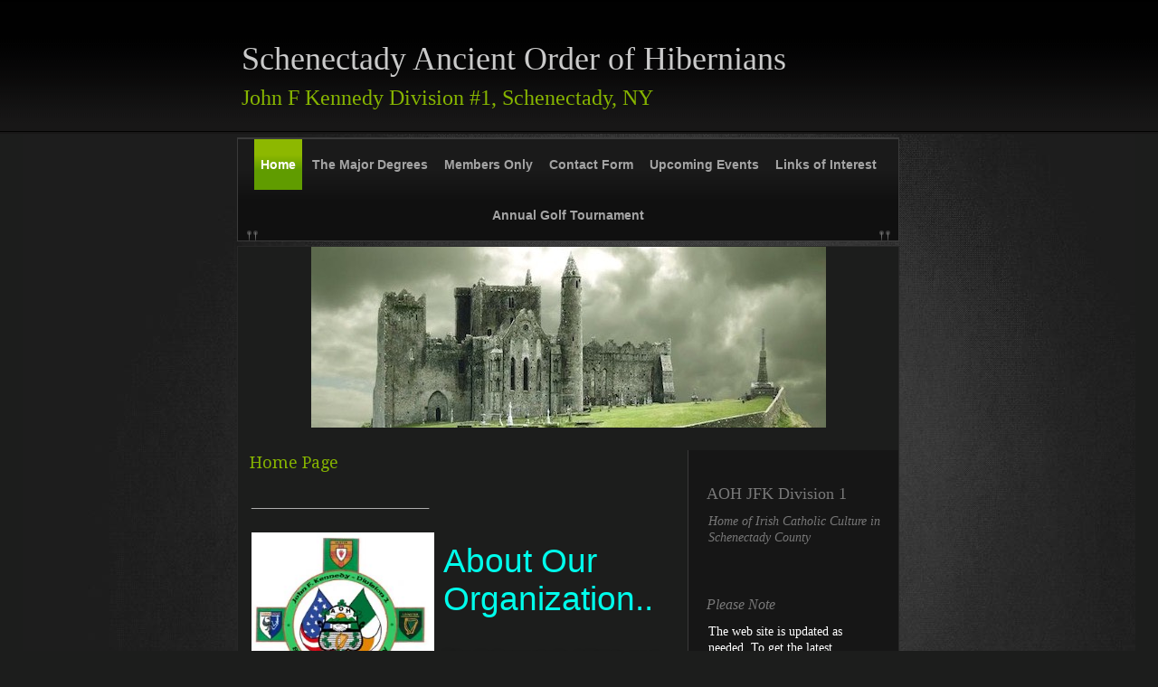

--- FILE ---
content_type: text/html
request_url: http://aohjfk.org/
body_size: 3707
content:
<!DOCTYPE html>
<html xmlns="http://www.w3.org/1999/xhtml" xml:lang="en" lang="en">
	<head>
		<meta charset="utf-8" />
		<meta http-equiv="X-UA-Compatible" content="IE=edge" />
				<title>Home Page | Ancient Order of Hibernians | AOH JFK Div. #1</title>
		<meta name="author" content="JWShaughnessy" />
		<meta name="description" content="Schenectady Hibernians, Schenectady Hibernian Hall, Schenectady AOH, AOH JFK Div. #1, AOH Schenectady, Celtic Crossings, Irish, Irish-American, Irish Catholic, Catholic" />
		<meta name="robots" content="all" />
		<meta name="generator" content="Sandvox 2.10.12" />
		<meta name="viewport" content="width=760" />
		<link rel="shortcut icon" type="image/x-icon" href="favicon.ico" />
		<link rel="image_src" href="http://aohjfk.org/_Media/jfklogo_268-2.jpeg" type="image/jpeg" />
		<link rel="apple-touch-icon" href="_Media/jfklogo.jpeg" />
		<link rel="canonical" href="http://aohjfk.org/" />
		
		<script>
		WebFontConfig={google:{families:["Droid Serif",]},timeout:3e3};(function(){document.documentElement.className='wf-loading';var e=document.createElement('script');e.src=('https:'==document.location.protocol?'https':'http')+'://ajax.googleapis.com/ajax/libs/webfont/1/webfont.js';e.type='text/javascript';e.async='true';var t=document.getElementsByTagName('script')[0];t.parentNode.insertBefore(e,t);window.setTimeout(function(){if((' '+document.documentElement.className+' ').indexOf(' wf-active ')<0){document.documentElement.className='wf-punt'}},3e3)})()
		</script>
		<link rel="stylesheet" type="text/css" href="sandvox_SlateManifest_green/main.css" title="Slate Manifest Green" /><!--[if lt IE 6]>
		<link rel="stylesheet" type="text/css" href="sandvox_SlateManifest_green/ie.css" /><![endif]-->
		<!--
		Photo credits for this website's design: <http://aohjfk.org/sandvox_SlateManifest_green/Credits.rtf>
		Licensing for this website's design:     <http://aohjfk.org/sandvox_SlateManifest_green/License.rtf>
		-->
		
	</head>
	<body class="sandvox has-page-title allow-sidebar has-custom-banner home-page no-IR" id="aohjfk_org" >
				<div id="page-container">
			<div id="page">
				<div id="page-top" class="no-logo has-title has-tagline">
					<div id="title">
						<h1 class="title"><span class="in"><span style="font-style: normal; font-size: 36px; font-family: Skia;">Schenectady Ancient Order of Hibernians</span></span></h1>
						<p id="tagline"><span class="in"><span style="font-style: normal; font-size: 24px; font-family: Skia;">John F Kennedy Division #1, Schenectady, NY</span></span></p>
					</div><!-- title -->
					<div id="sitemenu-container">
						<div id="sitemenu">
							<h2 class="hidden">Site Navigation<a href="#page-content" rel="nofollow">[Skip]</a></h2>
							<div id="sitemenu-content">
								<ul>
									<li class="i1 o currentPage"><span class="in">Home</span></li>
									<li class="i2 e"><a href="the-schenectady-aoh-jfk-div.html" title="The Schenectady AOH JFK Div. 1 Major Degree Team"><span class="in">The Major Degrees</span></a></li>
									<li class="i3 o"><a href="members-only.html" title="Members Only"><span class="in">Members Only</span></a></li>
									<li class="i4 e"><a href="contact-form.html" title="Contact Form"><span class="in">Contact Form</span></a></li>
									<li class="i5 o"><a href="upcoming-events.html" title="Upcoming Events"><span class="in">Upcoming Events</span></a></li>
									<li class="i6 e"><a href="links-of-interest.html" title="Links of Interest"><span class="in">Links of Interest</span></a></li>
									<li class="i7 o last-item last"><a href="annual-golf-tournament/" title="Annual Golf Tournament"><span class="in">Annual Golf Tournament</span></a></li>
								</ul>
							</div> <!-- /sitemenu-content -->
						</div> <!-- /sitemenu -->
					</div> <!-- sitemenu-container -->
				</div> <!-- page-top -->
				<div class="clear below-page-top"></div>
				<div id="page-content" class="">
					<div id="sidebar-container">
						<div id="sidebar">
							<div id="sidebar-top"></div>
							<div id="sidebar-content">
								<h3 class="hidden">Sidebar<a rel="nofollow" href="#main">[Skip]</a></h3>
								<div class="pagelet titled i1 o">
									<h4 class="title pagelet-title"><span class="in"><span style="font-style: normal; font-size: 18px; font-family: &quot;Trebuchet MS&quot;;">AOH JFK Division 1</span></span></h4>
									<div class="pagelet-body">
										<div class="RichTextElement">
											<div>
												<p><span style="font-size: 14px; font-family: &quot;Trebuchet MS&quot;;"><em>Home of Irish Catholic Culture in Schenectady County</em></span></p>
												
											</div>
										</div>
									</div>
								</div>
								<div class="pagelet titled i2 e">
									<h4 class="title pagelet-title"><span class="in"><span style="font-family: Optima;"><em>Please Note</em></span></span></h4>
									<div class="pagelet-body">
										<div class="RichTextElement">
											<div>
												<p style="font-stretch: normal;"><span style="color: rgb(255, 255, 255); font-size: 14px; font-style: normal; font-family: Geneva;">The web site is updated as needed. To get the latest Hibernian news and events please check here and on our </span><span style="font-style: normal; font-family: Geneva;"><a href="https://www.facebook.com/Ancient-Order-of-Hibernians-JFK-Division-1-Schenectady-NY-259808815056/" target="_blank" style="font-size: 14px;">Facebook </a></span><span style="color: rgb(255, 255, 255); font-size: 14px; font-style: normal; font-family: Geneva;">page for our most up-to-date information.</span></p>
												
											</div>
										</div>
									</div>
								</div>
								<div class="pagelet untitled i3 o">
									<div class="pagelet-body">
										<div>
											<!-- sandvox.PageCounterElement -->
											<div id="pc" style="text-align: center;" class="page_counter"></div>
											<!-- /sandvox.PageCounterElement -->
										</div>
									</div>
								</div>
								<div class="pagelet untitled i4 e last-item">
									<div class="pagelet-body">
										<div class="RichTextElement">
											<div>
												<p><span style="font-size: 18px;">This web site last updated on:</span></p><p><span style="font-size: 18px;">January 15, 2026</span></p>
												
											</div>
										</div>
									</div>
								</div>
							</div> <!-- sidebar-content -->
							<div id="sidebar-bottom"></div>
						</div> <!-- sidebar -->
					</div> <!-- sidebar-container -->
					<div id="main">
						<div id="main-top"></div>
						<div id="main-content">
							<h2 class="title"><span class="in">Home Page</span></h2>
							<div class="article">
								<div class="article-content">
									<div class="RichTextElement">
										<div>
											<div class="first wide center">
												<div style="" class="graphic"><div class="RichTextElement">
														<div class="figure-content">
															<p>____________________________</p>
															
														</div>
													</div>
												</div>
											</div>
											<img src="_Media/jfklogo_med_hr.jpeg" alt="JFKlogo" width="202" height="205" class="not-first-item narrow left graphic-container" /><p style="font-stretch: normal; font-size: 37px; font-family: Helvetica; color: rgb(3, 2, 3);"><span style="color: rgb(0, 255, 236);">About Our Organization..</span></p><p style="font-stretch: normal;"><span style="font-size: 18px; font-family: Arial; color: rgb(0, 255, 236); text-shadow: rgba(0, 0, 0, 0.333) 1.6549281746978992e-17px 0.2702702581882477px 10px;">The Schenectady AOH is part of a national organization chartered in the United States in 1836 and our Division was organized in Schenectady County in 1880, which continues today as a viable organization and the center of Irish Cultural Activities for the county. To become a member, please go to our Contact page.</span></p>
											<p style="font-stretch: normal;"><span style="font-size: 18px; font-family: Arial; color: rgb(0, 255, 236); font-style: normal;">The Schenectady Hall “Celtic Crossing” is home to the Men’s Division, a Ladies Division, associate members, Celtic Friends, and hosts many social and charity events.  To rent the hall, please go to our Contact page.</span></p>
											<p style="font-stretch: normal;"><span style="color: rgb(0, 255, 236); font-family: Arial; font-size: 18px;"> </span></p>
											<span data-img-src="_Media/papapishu_violin_1_med.png" data-img-src-hr="_Media/papapishu_violin_1_med_hr.png" data-alt="papapishu_violin_1" data-width="81" data-height="84" style="width:81px; height:84px;" class="not-first-item narrow right graphic-container">
												<noscript><img src="_Media/papapishu_violin_1_med.png" alt="papapishu_violin_1" width="81" height="84" /></noscript>
											</span>
											<p style="font-stretch: normal;"><br /></p>
											
											<div class="not-first-item wide center">
												<div style="width:399px;" class="graphic"><div class="RichTextElement">
														<div class="figure-content">
															<p><strong><span style="color: rgb(0, 255, 240); font-style: normal; font-size: 36px; font-family: &quot;Comic Sans MS&quot;;">Coming Up..</span></strong></p><ul><li><span style="font-size: 1em;">Football, Sundays</span></li><li><span style="font-size: 1em;">Major Degrees</span></li></ul>
															
														</div>
													</div>
												</div>
											</div>
											
										</div>
									</div>
								</div> <!-- /article-content -->
								<div class="article-info">
									<div class="timestamp in"><span class="in">3/3/25</span></div>
								</div> <!-- /article-info -->
							</div> <!-- /article -->
						</div> <!-- main-content -->
						<div id="main-bottom"></div>
					</div> <!-- main -->
				</div> <!-- content -->
				<div class="clear below-content"></div>
				<div id="page-bottom">
					<div id="page-bottom-contents">
						<div>Quit© Jim Shaughnessy 2019</div>
						<div class="hidden"> <a rel="nofollow" href="#title">[Back To Top]</a></div>
					</div>
				</div> <!-- page-bottom -->
			</div> <!-- container -->
			<div id="extraDiv1"><span></span></div><div id="extraDiv2"><span></span></div><div id="extraDiv3"><span></span></div><div id="extraDiv4"><span></span></div><div id="extraDiv5"><span></span></div><div id="extraDiv6"><span></span></div>
		</div> <!-- specific body type -->
		<script src="//ajax.aspnetcdn.com/ajax/jQuery/jquery-1.9.1.min.js"></script>
		<script>
		if (typeof jQuery === 'undefined') document.write('<scr'+'ipt src="_Resources/jquery-1.9.1.min.js"></scr'+'ipt>');
		</script>
		<script charset="utf-8" src="https://ctrservice.karelia.com/ctr/count.js?u=http://aohjfk.org/"></script>
		<script>
		var paragraph = document.createElement("p");
		var text = document.createTextNode(svxPageCount);
		paragraph.appendChild(text);
		document.getElementById("pc").appendChild(paragraph);
		$(document).ready(function(){var e=window.devicePixelRatio&&window.devicePixelRatio>1?window.devicePixelRatio:1,t=window.innerWidth>window.innerHeight?screen.height:screen.width;$("span[data-img-src-hr]").each(function(){var n=$(this).data("width"),r=$(this).data("height"),i=$(this).data("alt"),s='<img src="',o=e>1&&n<2*t,u=0,a=$(this)[0].attributes;if(o){s+=$(this).data("img-src-hr")}else{s+=$(this).data("img-src")}s+='"';if(i)s+=' alt="'+i+'"';if(n)s+=' width="'+n+'"';if(r)s+=' height="'+r+'"';for(l=a.length;u<l;u++){var f=a[u].name;if(!f.match(/(data-width|data-height|data-alt|data-img-src)/g)){s+=" "+f+'="'+a[u].value+'"'}}s+=" />";$(this).replaceWith($(s))})})
		</script><noscript>
		    <!-- tickle pagecounter by loading a small image -->
		    <p><img src="http://ctrservice.karelia.com/ctr/noscript.gif?u=http://aohjfk.org/" alt="" /></p>
		</noscript>
		
		
	</body>
</html>

--- FILE ---
content_type: text/css
request_url: http://aohjfk.org/sandvox_SlateManifest_green/main.css
body_size: 5839
content:
@charset "UTF-8";

/*
   css Copyright © 2005-2012 Karelia Software. All rights reserved.
   css released under Creative Commons License  - http://creativecommons.org/licenses/by-sa/2.5/
   All associated graphics belong to their respective owners and are licensed separately.
*/

/* IE7 hacks */

*:first-child+html .gridItem img {
	position:relative;
	top:0px;
}

*:first-child+html .gridItem h3 {
	position:relative;
	top:0px;
}

/* Navigation arrows */
div.text-navigation { text-align:center; margin-bottom:1em;}
div.text-navigation div { display:inline; margin:0px 0.5em; }
.collection-navigation .disabled-navigation { text-indent:-5000px; }

/* 2.0 wrap compatibility. 2.0-compatible designs can further adjust these if they need */
.wide { display:block; }

.narrow.left {   /* Some designs won't respect without !important */
    float:left!important;
    clear:left!important;
}
.narrow.right {
    float:right!important;
    clear:right!important;
}

.wide.left   .graphic, img.wide.left,   .wide.left video,   .wide.left audio   { display:block; margin-left:0px; margin-right:auto; }
.wide.center .graphic, img.wide.center, .wide.center video, .wide.center audio { display:block; margin-left:auto; margin-right:auto; }
.wide.right  .graphic, img.wide.right,  .wide.right video,  .wide.right audio  { display:block; margin-left:auto; margin-right:0px; }


.ImageElement.left, .AudioElement.left { text-align:left; }
.ImageElement.center, .AudioElement.center { text-align:center; }
.ImageElement.right, .AudioElement.right { text-align:right; }

/* Captions should align themselves with the graphic */
.graphic-container.left .caption { text-align:left; }
.graphic-container.center .caption { text-align:center; }
.graphic-container.right .caption { text-align:right; }

/* Inline iframes need to display as a block to layout right */
.graphic iframe { display:block; }

/* Pagelet photo grids should be generally be auto width (some 1.x designs hardcoded an exact width) */
.pagelet .photogrid-index { width:auto; }

/* For content like amazon which forces white background. Design SHOULD set color for A tag and text color. */
.whiteBackground
{
	background-color:white;
}

.article-info
{
	margin-bottom:1em;
}

/* Firefox reduce dotted lines on links */
.photo-navigation a:focus, .replaced a:focus {overflow:hidden;}

/* Disqus correction to prevent overflow scroll bars in some designs */
#dsq-content { overflow:hidden; }
#dsq-content .dsq-auth-header { width: auto!important; }
#dsq-content .dsq-by { margin: 4px 6px 0px 0px; }
#dsq-content .dsq-by a, #dsq-content .dsq-by a:hover { border: 0px none; }
#dsq-content h3 { margin:0px; }

/* Site menus. Don't wrap the top level items, and wrap sub-menu items normaly. */
#sitemenu-content ul li span.in { white-space:nowrap;}
* html #sitemenu-content ul li span.in {white-space: normal}
*:first-child+html #sitemenu-content ul li span.in {white-space: normal}
#sitemenu-content ul ul li span.in {white-space: normal}
#sitemenu-content span.in { position: relative; }

body { word-wrap:break-word; }

/* Make sure scaled-down images look good in IE */
img { -ms-interpolation-mode: bicubic; }

textarea.fullWidth, input.fullWidth, select.fullWidth {
	width:96%;
	margin:4px 0;
}
textarea.fullWidth, select.fullWidth {
	margin: 4px 1px
}

form.contactElement input.submit {
	width:auto;
	display:block;
	margin-left:auto;
	margin-right:2%;
}
form.contactElement th {
	text-align:right;
	font-weight:normal;
	width:25%;
}

.contactError { color:red; font-weight:bold; }

/* Contact Element For IE 7 */
*:first-child+html form.contactElement input.submit {
	padding:0px 10%;
	min-width: 0px;
}

textarea {
    resize: vertical;
}

form.contactElement p {
	text-align: left;
}

/*
   css Copyright © 2011-2012 Karelia Software. All rights reserved.
   css released under Creative Commons License
        - http://creativecommons.org/licenses/by-sa/2.5/
   All associated graphics belong to their respective owners
        and are licensed separately.
*/


a img { border: none; }

 /* General styles  */

.clear {
	clear: both;
	height: 0;
}

.hidden  {
    display:none;
}

/* Images embedded in text.  "narrow" are 200 pixels wide or smaller. */
.narrow {
	display: block;
	clear: right;
    float: right;
}
img.wide {
	clear: both;
	display:block;
}

/* Block Level formatting, more or less in descending order */

body {
	font-family:Helvetica, Arial, sans-serif;
	font-size: 13px;
	margin: 0;
	background:rgb(28, 29, 28) url(main-bg.png) repeat-x top;
	background:url(main.jpg) no-repeat center 148px, rgb(28, 29, 28) url(main-bg.png) repeat-x top;
}

h1, h2, h3, h4,h5, h6, #title p { font-family:Georgia, "Times New Roman", Times, serif; }

.wf-active:not(.wf-punt) h1,
.wf-active:not(.wf-punt) h2,
.wf-active:not(.wf-punt) h3,
.wf-active:not(.wf-punt) h4,
.wf-active:not(.wf-punt) h5,
.wf-active:not(.wf-punt) h6,
.wf-active:not(.wf-punt) #title p { font-family:'Droid Serif'; }

.wf-loading:not(.wf-punt) h1,
.wf-loading:not(.wf-punt) h2,
.wf-loading:not(.wf-punt) h3,
.wf-loading:not(.wf-punt) h4,
.wf-loading:not(.wf-punt) h5,
.wf-loading:not(.wf-punt) h6,
.wf-loading:not(.wf-punt) #title p { visibility:hidden }

h1, h2, h3, h4, h5, h6{ font-weight:normal!important;}
li h3{ font-family: Helvetica, Arial, sans-serif !important;}
.gridItem a:hover, .text-navigation a:hover, #page-content p a:hover, #page-content dt a:hover, #main ul li a:hover, #sidebar ul li a:hover, .article h3 a:hover{
	color:#cacaca!important;
}

#page {
    margin: auto;
	position:relative;
    width: 790px;
}
#main-content h2{
	padding-right:10px;
}
body.no-sidebar #page {
	color:#231e1a;
}
#main-content dl, #main-content .intro{
	margin-left:10px;
}

#page-top {
    margin:0;
	margin-left: 17px;
    margin-right: 23px;
}

/*.has-custom-banner #page-top {
	overflow: hidden;
}*/

#title {
    /*Here we expand the title so we can
    have the nice rounded top with drop shadow,
    then use padding to move the content back */
	margin: 0px -17px;
	padding: 14px 22px 14px 22px;
}
#page-content img{
	border:none!important;
}

h1 {
    font-size: 24px;
    text-align: left;
    display: block;
	margin-top:30px;
}
/*.has-photo-navigation h1{
	margin-top:30px;
}*/
h1, h1 a {
    text-decoration:none;
	color:#cacaca!important;
}

#sidebar .bordered h4{
	font-weight:bold!important;
	line-height:25px;
}

/* IE Hack */

/* Hides from IE5-mac \*/
* html h1 {
    height: 1%;
}
/* End hide from IE5-mac */

h1 a:hover, h1 a:focus, h1 a:active {
    border-bottom: 1px solid #cacaca;
}
a:hover, a:focus, a:active{ background:none;border:0!important;}
#page-content a, #page-bottom a{ padding:0!important;}

#title img {
    float: right;
    margin: 3px;
    margin-right: 15px;
    margin-bottom: 6px;
}

#title p {
    font-size: 16px;
    text-align:left;
    margin-top: -5px;
	line-height:22px;
	font-weight:normal!important;
}

/* IE Hack */

/* Hides from IE5-mac \*/
* html #title p {
    height: 1%;
}
/* End hide from IE5-mac */

#sitemenu-container {
    clear:both;
	border-bottom:0;
	width:730px;
}

#sitemenu-content a{
	-webkit-transition: all 0.3s ease-in-out; /*safari and chrome */
}
#sitemenu-content a:hover{
	-webkit-transform: scale(1.05);
}
a, a:hover {
	-webkit-transition: all 0.5s ease-in-out;
}
.gridItem, .gridItem:hover{
	-webkit-transition: background 0.5s ease-in-out;
}

#previous-photo a, #previous-photo a:hover, #next-photo a, #next-photo a:hover, #photo-list a, #photo-list a:hover, h1 a:active, h1, h1 a, h1 a:hover{
	-webkit-transition: none;
}

#sitemenu {
	float:left;
	width:730px;
	margin:0 0 0 -1px;
	background: rgb(26, 26, 26);
	background:-webkit-gradient(linear,left bottom,left top,color-stop(0.38, rgb(16,16,16)),color-stop(0.69, rgb(26,26,26)));
	background:-moz-linear-gradient(center bottom,rgb(16,16,16) 38%,rgb(26,26,26) 69%);
}
#sitemenu-content{
	background:url(clip-top.png) no-repeat 10px bottom;
	min-height:58px;
	vertical-align:middle;
}
#sitemenu-content ul {
    text-align: center;
    padding:0;
	width:100%;
	margin:0;
}

#sitemenu-content li {
    margin: 0;
    padding: 0;
    display: inline;
    margin-top: 1px;
    font-size: 1.1em;
	font-weight:bold;
}

#sitemenu-content li span.in {
	color: #a4a4a4;
}

#sitemenu-content li:hover span.in {
	color: #fff;
}

#sitemenu-content li.currentPage span.in{
	 padding-top:10px;
	 display:inline-block;
}

#sitemenu-content a{
    text-decoration: none;
	display:inline-block;
	padding:20px 7px;
	max-width:680px;
}

#sitemenu-content a:hover, #sitemenu-content a:focus, #sitemenu-content a:active{
	background: rgb(73, 73, 73);
	background:-webkit-gradient(linear,left bottom,left top,color-stop(0.38, rgb(5,6,6)),color-stop(1, rgb(74,73,74)));
	background:-moz-linear-gradient(center bottom,rgb(5,6,6) 38%,rgb(74,73,74) 100%);
}
#sitemenu-content li.currentPage span.in, #sitemenu-content li.currentParent span.in{
	padding:20px 7px;
}

li.currentParent a:hover{
	background:none !important;
}

#page-content {
    width: 725px;
    margin: 5px 0 0 17px;
    clear: right !important;
	float:left;
	padding:10px 0 5px 5px;
	background:rgb(16, 16, 16) url(clip.png) 10px -10px no-repeat;
	color:#aeaeae;
	border: 1px solid rgb(40, 40, 40);
}

#page-content p a, #page-bottom a  {
    border-bottom: 1px solid rgb(158, 158, 158);
}
#page-content img a{
	border-bottom:none !important;
}

#page .imageLink {
	border: 0px none;
}
#sitemenu, #sitemenu-container{
	border: 1px solid rgb(58, 58, 58);
}
#sidebar {
    float: right;
    width: 220px;
    font-size: 0.8em;
	margin:10px 10px 0 0;
	padding:0 5px 8px 7px;
	background: rgb(22, 22, 22);
	border-left: 1px solid rgb(58, 58, 58);
}
#sidebar p {
    margin-left: 5px;
    margin-right: 5px;
    text-align: left;
}
.pagelet {
    width:200px;
    overflow:hidden;
	margin:10px 0 0 5px;
	color:#787878;
	font-size:12px;
	line-height:18px;
	padding:5px;
}

.pagelet h4 {
    margin: 10px 3px 10px 3px;
	padding-top:14px;
    font-weight: normal;
    font-size: 1.3em;
	text-align: left;
}

body.has-custom-banner #page-content
{
 padding-top:200px;
 background:no-repeat center top, rgb(28, 29, 28) url(clip.png) no-repeat 10px -10px;
}
 body.has-custom-banner #page-content #sidebar{
	margin:25px 0 0 0;
}
body.has-custom-banner #page-content #main-content h2{
	margin-top:15px;
}
.callout .pagelet h4 span.in {
    display:block;
	font-size:17px;
	padding:0 0 5px 0;
	text-align:center;
	color:#cecece;
}
.pagelet a{
	color:#787878 !important;
	font-weight:bold;
}
.pagelet .contactElement.labelsOnSide {
	margin-right:4px;
}

.callout .pagelet-body{
	color:#cecece;
}
.pagelet-body img{
	margin:20px 0 0 0;
}
.bordered{
	background: rgb(14, 14, 14);
	border: 1px solid rgb(49, 49,49);
	padding:5px;
	color:#cecece;
}

.blockquote-container>.pagelet-body, .blockquote-container>.graphic {
	position: relative;
	padding: 5px 15px;
	background: -40px 10px no-repeat;
	background-image: url(QuotationMarks-SlateManifest.png);
}

.blockquote-container .pagelet-body:after, .blockquote-container .graphic:after {
	display: block;
	position: absolute;
	height: 70px;
	width: 70px;
	bottom: 0px;
	right: 0px;
	content: "";
	background: transparent 45px 35px no-repeat;
	background-image: url(QuotationMarks-SlateManifest.png);
}

.blockquote-container blockquote {
	margin: 0px;
	padding-left: 10px;
	z-index: 100;
	position: relative;
	font-style: italic;
}

#sidebar blockquote p, blockquote p {
	margin: 10px 0px;
}


#main {
    min-height: 190px;
}
/* photo-page, html-page (in some cases), iframe-page don't have sidebar */
body.no-sidebar #main {
    margin-right: 7px;
    font-size: 1em;
}

/* Most other pages have sidebars */
body.allow-sidebar #main {
    margin-right: 10px;
    float: left;
    width: 470px;
    font-size: 1em;
}
/* IE Hack */

/* Hides from IE5-mac \*/
* html .body.allow-sidebar #main {
    margin:0;
    padding:0;
    margin-right: 2px;
    width: 528px;
}
/* End hide from IE5-mac */

.photo-page h2 {
	min-height:23px;
}
.no-sidebar .has-photo-navigation h2 {
	padding-right:185px;
}
.allow-sidebar .has-photo-navigation h2 {
	padding-right:175px;
}

h2 {
    display: block;
    font-weight: normal;
	padding-left: 15px;
    padding-top: 13px;
    padding-bottom: 13px;
    margin: 0px -7px;
	font-size:18px;
}

/* Hides from IE5-mac \*/
* html h2 {
    height: 30px;
    margin-right: -15px;
    margin-top: -15px;
}
/* End hide from IE5-mac */

#main ul, #sidebar ul {
    margin: 0;
    padding: 0;
    list-style: none;
    margin-left: 5px;
}

li ul {
	padding-top:8px!important;
}

#main ul li, #sidebar ul li {
    padding-left: 25px;
    padding-bottom: 6px;
	padding-top:2px;
}

ol {
	padding-left: 30px;
}

#main ol>li, #sidebar ol>li {
	background: transparent!important;
	padding-left: 0px;
}

dd {
	margin-left: 30px;
}

.article, .no-callouts {
	margin:0px 10px 10px 10px!important;
	clear: right;
}

.article h3 {

     padding: 5px 5px 5px 0;
     font-weight: normal;
	 font-size:18px;

}

/* remove excessive spacing if the heading is used in a collection index */
li h3 {
	margin:0px;
}

#page-content a, #page-bottom a  {
    text-decoration: none;
}

#page-content a:hover, #page-content a:focus, #page-content a:active, #page-bottom a:hover, #page-bottom a:focus, #page-bottom a:active {
    border: 1px solid rgb(0, 0,0);
}

.imageLink {
	border: 0px none;
}

.article img {
    border: none;
}

.article img.narrow{
    float: left;
}
.narrow.left{
	margin:13px 10px 5px 0;
}
.narrow.right{
	margin:13px 0 5px 10px;
}
.article-info {
	clear: both;
}
.callout-container{float:left; margin:-10px 15px 0 -10px;}

.article-thumbnail {
    float: left;
   	margin: 8px 10px 5px 0;
	clear:left;
}
.article h3 a:hover{
	color:#cecece!important;
}
.callout {
    float: right;
    margin: 10px;
    margin-right: 0px;
	position:relative;
	background: rgb(14, 14, 14);
}
.callout .pagelet{
	background:none;
	margin:0;
	padding:0 10px;
}

.callout h4 {
    font-weight: normal !important;
    font-size: 1.1em !important;
	padding:7px 10px 2px 10px; ;
	margin:4px 0 0 -6px;
	width:192px;
	background: rgb(58, 58, 58);
}

#page-bottom {
	  font-size: 1em;
	  padding: 15px 30px 0px 40px;


}

#page-bottom #page-bottom-contents {
	text-align:center;
	padding-bottom:25px;
	color:#868686;
}

#page-bottom p {
	display:inline;
}

#page-bottom p+p:before {
	content: ' \002022  ';
}

div.photo-viewer-summary .article {
    margin: auto;
}

.HTMLElement {
    margin-bottom: 10px;
}

.ImageElement, .VideoElement {
    text-align: center;
}


.caption {
    padding: 10px;
}

/* Used on Photo Grid Pages ... */

#page .photogrid-index {
    text-align: center;
    margin: 10px 0 10px -3px;
    overflow: auto;
    width: 480px;
}

body.allow-sidebar #page .photogrid-index {
    margin-left: -3px;
}

body.no-sidebar #page .photogrid-index {
	width: 640px;
	margin-left:33px;
    padding: 5px;
}

* html body.no-sidebar .photogrid-index {
	width:652px!important;
}

/* IE:Mac Hackery */
/*\*//*/
.photogrid-index {
	margin-right:0px;
}
/**/

.photogrid-index a {
	text-decoration:none;
	border:0px!important;
}

.photogrid-index a:hover {
	text-decoration:underline;
}

.gridItem {
    float: left;
    position:relative;
    width:148px;
    height:203px;	/* room for caption */
    margin: 3px;
    padding-top: 6px;
	background: rgb(31, 31, 31);
	border:1px solid rgb(49, 49, 49);
}
.gridItem:hover{
	background: rgb(49, 49, 49);
}
.gridItem h3 {
    font-size:1em;
    font-weight:normal;
    margin-top: 10px;
    margin-left: 7px;
    margin-right: 7px;
    height: 46px;
    overflow: hidden;
    position:absolute;
	top: 140px; /* needs to leave 38px from the bottom of the gridItem */
	width: 136px;
}
.gridItem h3 a{border:0!important;}
.article .gridItem h3 {height:45px;}
.article .gridItem h3 a{ border:0!important;}

.gridItem img {
    border: 1px solid rgb(80, 80, 80);
    margin: auto;
    display:block;
    position: absolute;
    top: 0;
    bottom: 40px;
    right: 0;
    left: 0;
}

* html .gridItem img {
	position: relative;
	top:6px;
}

#sidebar .photogrid-index{
	width:auto;
	margin-left:15px;
}

#sidebar .gridItem h3 {
    height: 38px;
}



/* IE Hack */
/* Hides from IE5-mac \*/


* html .gridItem h3 {
	position: relative;
	top: 0px;
}

/* End hide from IE5-mac */


/* Used on index summary pages */
.listing-index li h3 a {
    font-weight:normal;
}


/* make linked lists look less blue */
li a {
	text-decoration:none;
}

li a:hover {
	text-decoration:underline;
}

/* Individual Photo Pages */

.photo-navigation {
    position: absolute;
    z-index: 100;
	width:176px;
	height:43px;
	right:45px;
	padding:7px 0 0 7px;
	top:2px;
	margin:0 0 0 10px;

}
.text-navigation{
	position:relative;
	top:20px;
	top:15px;
	height:43px;
	margin:0 auto;
	text-align:center;
}

.text-navigation a, .text-navigation a:hover, .text-navigation a:active, .text-navigation #previous-photo, .text-navigation #next-photo, .text-navigation #photo-list{
	text-indent:0;
	font-weight:bold;
	border:none;
	width:auto!important;
	padding:0 20px 0 0;
	display:inline!important;
	float:none!important;
}
.text-navigation a{
	width:auto;
	padding:0;
}
.text-navigation a:hover{
	border:none !important;

}
.text-navigation #previous-photo, .text-navigation #next-photo, .text-navigation  #photo-list, .text-navigation a, .text-navigation a:hover{
	background:none!important;
	margin:0!important;
}

#previous-photo a:focus, #next-photo a:focus, #photo-list a:focus{
 padding:0;
}


/* Hides from IE5-mac \*/
* html .photo-navigation {
    margin-top: 2px;
}
/* End hide from IE5-mac */

.photo-navigation a:active {
    border: none;
}

#previous-photo, #previous-photo a, #previous-photo a:hover, #next-photo, #next-photo a, #next-photo a:hover, #photo-list, #photo-list a, #photo-list a:hover{
	background:url(sprite.png) no-repeat;
}
#previous-photo	{
    width: 56px;
    height: 26px;
    text-indent: -5000em;
	float:left;
	margin:0 2px 0 0;
	background-position:0 -57px;
}
#previous-photo a {
    width: 56px;
    height: 26px;
    display: block;
	background-position:0 -1px;
}
#previous-photo a:hover{
   background-position:0 -29px;
}
#next-photo {
    text-indent: -5000em;
    width: 56px;
    height: 26px;
	float:right;
	margin:0 4px 0 0;
	background-position:-124px -57px;
}

#next-photo a {
    width: 56px;
    height: 26px;
    display: block;
	background-position:-124px -1px;
}
#next-photo a:hover{
	background-position:-124px -29px;
}
#photo-list {
    text-indent: -5000em;
    width: 56px;
    height: 26px;
	float:left;
	background-position:-61px -57px;
}

#photo-list a {
    width: 56px;
    height: 26px;
    display: block;
	background-position:-61px -1px;
}
#photo-list a:hover{
	background-position:-61px -29px;
}



/* BANNER STUFF */
/*body.has-custom-banner #title {
	margin: 0 0px -14px 0px;
}
*/
* html body.has-custom-banner #title {
	margin-bottom: 0px;
}

/* Hides from IE5-mac \*/
* html body.has-custom-banner #title {
	margin-bottom: -14px;
}
/* End hide from IE5-mac */


/*MENU STYLE*/
#sitemenu-content ul li ul {
	font-size:12px;
	border:0;
	padding-top:0!important;
	top:36px!important;
	margin-left:0!important;
	background:#333333;
}

#sitemenu-content ul li ul li ul{
	top:0 !important;
	margin-left:0;
}

#sitemenu-content ul li ul a{
	text-decoration:none!important;
}

#sitemenu-content ul li ul li span.in{
	padding-top:2px!important;
	padding-bottom:2px!important;
	border:0;
	background:none!important;
}
#sitemenu-content ul li ul li a, #sitemenu-content ul li ul li ul li a{
	padding-top:6px!important;
	padding-bottom:9px!important;
}

#sitemenu-content ul li ul a:hover{
	text-decoration:none!important;
}
#sitemenu-content ul li ul li.currentPage{
 	padding:5px 0 10px 1px!important;
	font-weight:bold;
 }
#sitemenu-content ul li.currentParent a, #sitemenu-content ul li.currentParent a.selected{
	padding-left:0!important;
	padding-right:0!important;
}
#sitemenu-content ul li ul, #sitemenu-content ul li a.selected{
	box-shadow:none!important;
	-webkit-box-shadow:none!important;
	-moz-box-shadow:none!important;
}
#sitemenu-content ul li ul a, #sitemenu-content ul li a.selected{
	color:#FFF;
}
#sitemenu-content ul li ul a, #sitemenu-content ul li ul li.currentPage{
	border-bottom: 1px solid rgb(82, 82, 82)!important;
}

#sitemenu-content .hasSubmenu a.selected{
	background: rgb(73, 73, 73);
	background:-webkit-gradient(linear,left bottom,left top,color-stop(0.38, rgb(5,6,6)),color-stop(1, rgb(74,73,74)));
	background:-moz-linear-gradient(center bottom,rgb(5,6,6) 38%,rgb(74,73,74) 100%);
}
#sitemenu-content ul li ul li a{

	background:none!important;

}

.whiteBackground p
{
	color:#1d1d1d;
}
#sidebar ul li{
    background-position: 0 4px!important;
}

h3.index-title{ clear:left;}

#title p,
#main-content h2,
#page a {
    color: #86b400!important;
}
#sitemenu-content li.currentPage span.in, #sitemenu-content li.currentParent span.in{
	background: rgb(140, 184, 0);
	background:-webkit-gradient(linear,left bottom,left top,color-stop(0.38, rgb(96,156,0)),color-stop(0.69, rgb(141,184,0)));
	background:-moz-linear-gradient(center bottom,rgb(96,156,0) 38%,rgb(141,184,0) 69%);
	color: #FFF;
}
#main ul li, #sidebar ul li, .callout ul li, #sidebar ul li{
    background: url(green/bullet.png) no-repeat 0 2px;   
}
.article h3 a{
	border-bottom: 1px solid rgb(134, 180, 0)!important;
}
#sitemenu-content ul li ul li.currentParent, #sitemenu-content ul li ul li.currentParent a:hover, #sitemenu-content ul li ul li a:hover, #sitemenu-content ul li ul li.currentParent a.selected, #sitemenu-content ul li ul li.currentPage{
	background: rgb(140, 184, 0)!important;
	background:-webkit-gradient(linear,left bottom,left top,color-stop(0.38, rgb(96,156,0)),color-stop(0.69, rgb(141,184,0)))!important;
	background:-moz-linear-gradient(center bottom,rgb(96,156,0) 38%,rgb(141,184,0) 69%)!important;	
}

.callout-container, .graphic-container { clear:both; }

body.has-custom-banner #page-content { background-image: url("banner.jpeg"); }

